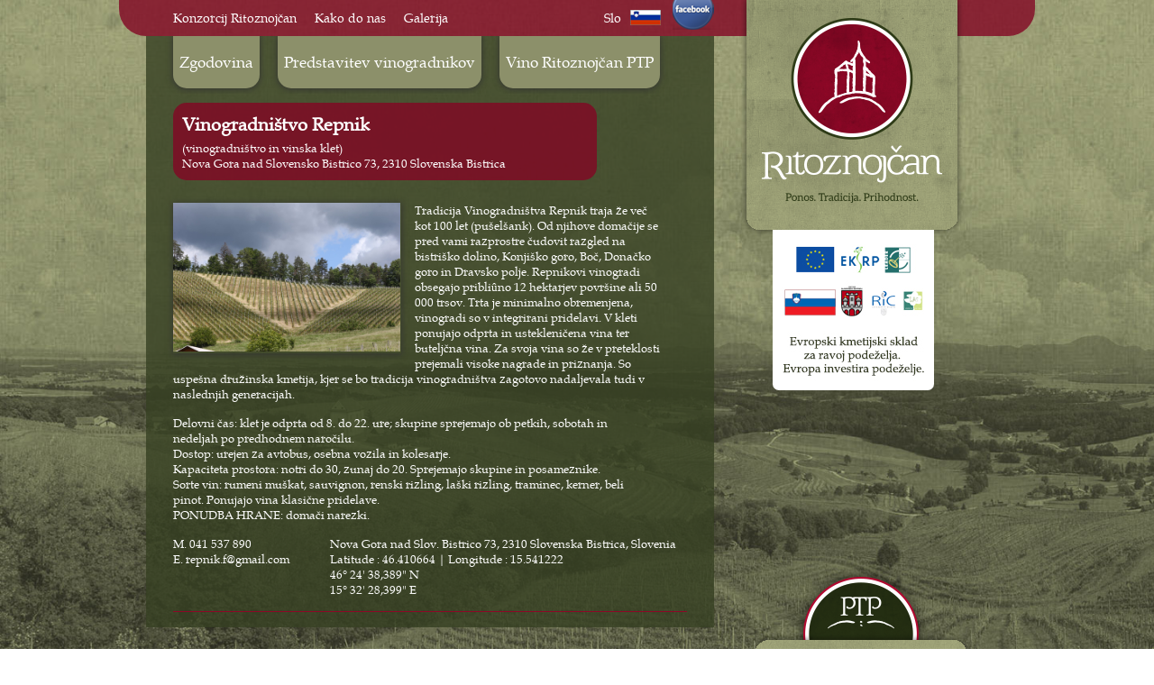

--- FILE ---
content_type: text/html; charset=UTF-8
request_url: http://vino-ritoznojcan.si/vinogradnistvo-repnik/
body_size: 3049
content:
<!doctype html>

<html lang="en-US" class="no-js">
	<head>
		<meta charset="UTF-8">
		<title>  Vinogradništvo Repnik : Konzorcij Ritoznojčan / Vino Ritoznojčan PTP</title>

		<link href="//www.google-analytics.com" rel="dns-prefetch">
        <link href="http://vino-ritoznojcan.si/wp-content/themes/ritoznoj/img/icons/favicon.ico" rel="shortcut icon">
        <link href="http://vino-ritoznojcan.si/wp-content/themes/ritoznoj/img/icons/touch.png" rel="apple-touch-icon-precomposed">
	
	<!-- Add jQuery library -->
	<script type="text/javascript" src="http://vino-ritoznojcan.si/wp-content/themes/ritoznoj/css/js/jquery-1.10.1.min.js"></script>
	<!-- Add fancyBox main JS and CSS files -->
	<script type="text/javascript" src="http://vino-ritoznojcan.si/wp-content/themes/ritoznoj/css/js/jquery.fancybox.js?v=2.1.5"></script>
	<link rel="stylesheet" type="text/css" href="http://vino-ritoznojcan.si/wp-content/themes/ritoznoj/css/js/jquery.fancybox.css" media="screen" />
	


		<meta http-equiv="X-UA-Compatible" content="IE=edge,chrome=1">
		<meta name="viewport" content="width=device-width, initial-scale=1.0">
		<meta name="description" content="Predstavitvena spletna stran vinogradništva in vina Ritoznoj Slovenska Bistrica.">

		<link rel='stylesheet' id='normalize-css'  href='http://vino-ritoznojcan.si/wp-content/themes/ritoznoj/normalize.css?ver=1.0' media='all' />
<link rel='stylesheet' id='html5blank-css'  href='http://vino-ritoznojcan.si/wp-content/themes/ritoznoj/style.css?ver=1.0' media='all' />
<script type='text/javascript' src='http://vino-ritoznojcan.si/wp-content/themes/ritoznoj/js/lib/conditionizr-4.3.0.min.js?ver=4.3.0'></script>
<script type='text/javascript' src='http://vino-ritoznojcan.si/wp-content/themes/ritoznoj/js/lib/modernizr-2.7.1.min.js?ver=2.7.1'></script>
<script type='text/javascript' src='http://vino-ritoznojcan.si/wp-includes/js/jquery/jquery.js?ver=1.11.0'></script>
<script type='text/javascript' src='http://vino-ritoznojcan.si/wp-includes/js/jquery/jquery-migrate.min.js?ver=1.2.1'></script>
<script type='text/javascript' src='http://vino-ritoznojcan.si/wp-content/themes/ritoznoj/js/scripts.js?ver=1.0.0'></script>
		<script>
		
		
        // conditionizr.com
        // configure environment tests
        conditionizr.config({
            assets: 'http://vino-ritoznojcan.si/wp-content/themes/ritoznoj',
            tests: {}
        });
        </script>
		<script type="text/javascript">
	$(document).ready(function() {
		$(".fancybox").fancybox();
	});
</script>

	</head>
	<body style="font-family:myFontBold;  font-size:13px;" >
	
	<div id="main-container">
	<div id="left-main-container">
		<div class="header">
			 <p class="header-text first" ><a href="konzorcij-ritoznojcan" style="color:white">Konzorcij Ritoznojčan</a></p>
			<p class="header-text"><a href="kako-do-nas" style="color:white">Kako do nas</a></p>
			<p class="header-text"><a href="galerija" style="color:white">Galerija</a></p>
			
			<div class="flag-container">
				<p class="header-text">Slo</p>
				<a href="https://www.facebook.com/ritoznojcanptp" target="_blank" ><div class="facebook"></div></a>
				<div class="flag"></div>

			</div>
			
		</div>
				<div class="bottom-container">
					<div class="bottom-header">
				<a href="zgodovina"><div class="big-button first-big-button">Zgodovina</div></a>
				<a href="predstavitev-vinogradnikov"><div class="big-button">Predstavitev vinogradnikov</div></a>
				<a href="vino-ritoznojcan"><div class="big-button">Vino Ritoznojčan PTP</div></a>
			</div>
	
	
	
						
					








	<div class="vinogradnik-container">		
	
		<div class="vinogradnik-header">
					<h1 class="vinogradnik-title">Vinogradništvo Repnik</h1>
					<p class="vinogradnik-opis">(vinogradništvo in vinska klet) <br />
Nova Gora nad Slovensko Bistrico 73, 2310 Slovenska Bistrica</p>
				</div>
				<div class="vinogradnik-text-slika-container">
				
				
					<div class="vinogradnik-slika"><a class="fancybox" href="http://vino-ritoznojcan.si/wp-content/uploads/2014/06/Repnik.jpg" data-fancybox-group="gallery" title="VINOGRADNIŠTVO  REPNIK"><img src="http://vino-ritoznojcan.si/wp-content/uploads/2014/06/Repnik.jpg"  width="252px" height="165px" alt="" /></a></div>

					
							
			
				
					<div class="vinogradnik-text">Tradicija Vinogradništva Repnik traja že več kot 100 let (pušelšank). Od njihove domačije se pred vami razprostre čudovit razgled na bistriško dolino, Konjiško goro, Boč, Donačko goro in Dravsko polje. Repnikovi vinogradi obsegajo pribliûno 12 hektarjev površine ali 50 000 trsov. Trta je minimalno obremenjena, vinogradi so v integrirani pridelavi. V kleti ponujajo odprta in ustekleničena vina ter buteljčna vina. Za svoja vina so že v preteklosti prejemali visoke nagrade in priznanja. So uspešna družinska kmetija, kjer se bo tradicija vinogradništva zagotovo nadaljevala tudi v naslednjih generacijah.					</div>
				</div>
				<div class="vinogradnik-specs">
					Delovni čas: klet je odprta od 8. do 22. ure; skupine sprejemajo ob petkih, sobotah in nedeljah po predhodnem naročilu.<br />
Dostop: urejen za avtobus, osebna vozila in kolesarje.<br />
Kapaciteta prostora: notri do 30, zunaj do 20. Sprejemajo skupine in posameznike. <br />
Sorte vin: rumeni muškat, sauvignon, renski rizling, laški rizling, traminec, kerner, beli pinot. Ponujajo vina klasične pridelave.<br />
PONUDBA HRANE: domači narezki.				</div>
				<div class="vinogradnik-contact-lat-container">
					<div class="vinogradnik-contact">
						M. 041 537 890<br />
E. repnik.f@gmail.com					</div>
					<div class="vinogradnik-lat-lon">
						Nova Gora nad Slov. Bistrico 73, 2310 Slovenska Bistrica, Slovenia<br />
Latitude : 46.410664 | Longitude : 15.541222<br />
46° 24' 38,389" N <br />
15° 32' 28,399" E					</div>
				</div>
	
	
	
	
	
	
	
	
	
	
	
	
	
	
	
	
		<section >
		
						<!-- article -->
			<article  id="post-34" class="post-34 page type-page status-publish hentry">
				<p class="home-text">
			
									</p>
											</article>
			<!-- /article -->

		
		
		</section>
		<!-- /section -->
		<div  style="width:50px; display:block; padding-top:20px;"></div>
				&nbsp;
				
		
		
			
			</div>
		</div>
	</div>
	
	
	
	<div id="right-main-container">
		<div class="right-header"></div>
		<a href="http://vino-ritoznojcan.si"><div class="big-logo"></div></a>
		<div class="logotipi"></div>
		<div class="firme">
			<ul class="firme-ul">
		
		</div>




			
							

						</div>
						
						
				<div>		
					
						

						<div class="left-footer">
							<div class="fotter-vinarji">
								<div class="fotter-firme-ul">
									<li class="footer-li">
										<a href="vinogradnistvo-avgustin" style="color:white;">VINOGRADNIŠTVO <br/> AVGUŠTIN<a/>
									</li>

									<li class="footer-li">
										<a href="vinogradnistvo-brezovsek" style="color:white;">VINOGRADNIŠTVO <br/>BREZOVŠEK<a/>
									</li>

									<li class="footer-li">
									<a href="vinogradnistvo-dovnik" style="color:white;">VINOGRADNIŠTVO <br/>DOVNIK<a/>
									</li>
									
									
								</div>

								<div class="fotter-firme-ul">
									<li class="footer-li">
										<a href="domacija-gora-pod-lipo" style="color:white;">DOMAČIJA <br/>GORA POD LIPO<a/>
									</li>

									<li class="footer-li">
										<a href="vinogradnistvo-leskovar" style="color:white;">VINOGRADNIŠTVO <br/>LESKOVAR<a/>
									</li>

									<li class="footer-li">
										<a href="vinogradnistvo-pecovnik-martinus" style="color:white;">VINOGRADNIŠTVO <br/>PEČOVNIK – MARTINUS<a/>
									</li>
									
									
								</div>

								<div class="fotter-firme-ul">
									<li class="footer-li">
										<a href="vinogradnistvo-repnik" style="color:white;">VINOGRADNIŠTVO <br/>REPNIK<a/>
									</li>

									<li class="footer-li">
										<a href="vinogradnistvo-skorjanc" style="color:white;">VINOGRADNIŠTVO <br/>ŠKORJANC<a/>
									</li>

									<li class="footer-li">
										<a href="vinogradnistvo-freser" style="color:white;">VINO <br/>FREŠER<a/>
									</li>
									
									
								</div>

								<div class="fotter-firme-ul">
									<li class="footer-li">
										<a href="vina-vehovar" style="color:white;">VINOGRADNIŠTVO <br/>VEHOVAR<a/>
									</li>

									<li class="footer-li">
										<a href="trajnostno-kmetovanje-zorjan" style="color:white;">TRAJNOSTNO KMETOVANJE <br/>ZORJAN <a/>
									</li>

									<li class="footer-li">
										<a href="vila-platana" style="color:white;">VILA <br/>PLATANA<a/>
									</li>
									
									
								</div>
								
							</div>
							<div style="color:white; margin-left:110px; margin-top:-15px ">
									Zadruga Konzorcij Ritoznojčan, z.b.o.,  Trg svobode 5, 2310 Slovenska Bistrica
									
								</div>	

						</div>
						
						
						
						
						<div class="right-bottom-footer"></div>
							<div class="bottom-right-footer-logo">
								<div class="bottom-right-footer-logo-text">
									Razvojno informacijski center <br/>
									Trg svobode 5 <br/>
									2310 Slovenska Bistrica <br/>
									T: 02 843 02 46 <br/>   
									S: www.ric-sb.si <br/><br/>

									Turistično informacijski center <br/>
									Trg svobode 17 <br/>
									2310 Slovenska Bistrica <br/>
									T: 02 843 08 10 <br/>
									S: www.tic-sb.si
								</div>

							</div>	
						
						
					</div>	

</div>
	</body>
</html>


--- FILE ---
content_type: text/css
request_url: http://vino-ritoznojcan.si/wp-content/themes/ritoznoj/style.css?ver=1.0
body_size: 267
content:
/*
	Theme Name: Vino Ritoznoj
	Theme URI: marko.zajko@gmail.com
	Description: Tema za spletno stran vina Ritoznoj
	Version: 1.0.0
	Author: Marko Zajko
	Author URI: marko.zajko@gmail.com
	Tags: Vino, Ritoznoj, Vinogradništvo

	License: Private
	License URI: contact us
*/

/*------------------------------------*\
    MAIN
\*------------------------------------*/



@import url("css/styles.css");


a:link {text-decoration:none;}


--- FILE ---
content_type: text/css
request_url: http://vino-ritoznojcan.si/wp-content/themes/ritoznoj/css/styles.css
body_size: 1507
content:

@font-face{
font-family: myFontBold;
src: url(bkant.ttf);
font-weight: 100;

}

@font-face{
font-family: myFontItalic;
src: url(antquai.ttf);

}

@font-face{
font-family: myFontBOldItalic;
src: url(antquabi.ttf);

}

html { 
	 background: url(images/bg1.jpg) /*repeat-y center bottom */; 
  -webkit-background-size: auto;
  -moz-background-size: cover;
  -o-background-size: cover;
  background-size: cover;
  filter: progid:DXImageTransform.Microsoft.AlphaImageLoader(src='.myBackground.jpg', sizingMethod='scale');
-ms-filter: "progid:DXImageTransform.Microsoft.AlphaImageLoader(src='myBackground.jpg', sizingMethod='scale')";
background-attachment:fixed;

	
}

body{
	margin: 0px;
	padding: 0px;
	margin-left:auto;
	margin-right:auto;
}

body{
	font-family: myFontBold;
}

#main-container{
	width: 1016px;
/*	position: absolute;
	left:50%;
	margin-left: -508px;*/
	overflow: auto;
	margin-left:auto;
	margin-right:auto;

}

#left-main-container{
	width: 690px;
	float: left;
	
}
#right-main-container{
	width: 326px;
	min-height: 630px;
	float: left;

}

.header-text{
	margin: 0px !important;
	float: left;
	padding-right: 20px;
	font-size: 14px;

}
.flag-container{
	float: right;
	padding-right:30px;
}
.header{
	width: 100%;
	height: 40px;
	background: rgba(130, 7, 35, 0.8);
	border-bottom-left-radius: 30px;
	line-height: 40px;
	color:#fff;
	
}

.right-header{
	width: 100%;
	height: 40px;
	background: rgba(130, 7, 35, 0.8);
	border-bottom-right-radius: 30px;
	line-height: 40px;
	color:#fff;

	
}

.first{
	padding-left: 60px;
}

.flag{
	width: 34px;
	height: 17px;
	background-image: url(images/slo.png);
	float:right;
	margin-top: 11px;
	margin-left: -10px;
}

.facebook{
	width: 46px;
	height: 33px;
	background-image: url(images/facebook.png);
	float: right;
	margin-left: 13px;
}

.red{
	background-color: #820723;
}

.big-logo{
	width:247px;
	height: 260px;
	background-image: url(images/big-logo.png);
	background-repeat: no-repeat;
	margin-top: -40px;

}

.logotipi{
	width: 179px;
	height: 178px;
	background-image: url(images/logotipi.jpg);
	margin-left:35px;
	margin-top: -5px;
	border-bottom-right-radius: 7px;
	border-bottom-left-radius: 7px;

}

.firme-ul{
	text-align: center;
	list-style: none;
	padding-left: 0px !important;
	margin-top:25px;
}

.firme-li{
	/*color:#3d4727;*/
	color:white;
	font-size: 12px;
	margin-bottom: 20px;
	margin-left: -66px;
}


.big-button{
	float: left;
	color: #fff;
	font-size: 17px;
	border-bottom-left-radius: 15px;
	border-bottom-right-radius: 15px;
	background-color: #8c906a;
	margin-right: 20px;
	padding: 17px 7px 17px 7px;
	-webkit-box-shadow: 0px 1px 6px 1px rgba(50, 50, 50, 0.75);
	-moz-box-shadow:    0px 1px 6px 1px rgba(50, 50, 50, 0.75);
	box-shadow:         0px 1px 6px 1px rgba(50, 50, 50, 0.75);
	margin-bottom: 6px;


}

.first-big-button{
	margin-left: 30px;
	margin-bottom: 6px;
}
.bottom-container{
	width: 630px;
	min-height: 600px;
	margin: auto;
	background-color:rgba(54, 64, 34, 0.8);
	
}

.bottom-header{
	overflow: auto;	
}

.vinogradnik-container{
	padding-left: 30px;
	padding-right: 30px;
	margin-top: 10px;
	overflow: none;
	color: #fff;

}
.home-text{
	font-size: 13px;
	padding-right: 30px;
}

.text-logo{
	width: 220px;
	height: 60px;
	
	float: left;
	margin-top: 50px;
}
.vinogradnik-header{
		width: 450px;
	color: #fff;
	background: rgba(130, 7, 35, 0.8);
	padding:10px;
	font-size: 14px;
	border-radius:15px;
	margin-bottom: 25px;

}



.vinogradnik-header1{
		width: 450px;
	color: #fff;
	background: rgba(130, 7, 35, 0.8);
	padding:10px;
	font-size: 14px;
	border-radius:15px;
	margin-bottom: 10px;
	max-height:100px;
	
	
	

}




.vinogradnik-title{
	font-size: 20px;
	margin:0;
}

.vinogradnik-opis{
	font-size: 14px;
	margin-bottom: 0px !important;
	margin-top: 4px;
	font-size: 13px;
}

.vinogradnik-slika{
	width:253px;
	height: 167px;
	display: inline-block;
	-webkit-box-shadow: 0px 1px 6px 1px rgba(50, 50, 50, 0.75);
	-moz-box-shadow:    0px 1px 6px 1px rgba(50, 50, 50, 0.75);
	box-shadow:         0px 1px 6px 1px rgba(50, 50, 50, 0.75);
	margin-bottom: 6px;
	float: left;
	margin-right: 15px;
	

}

.vinogradnik-text{
	color: #fff;
	font-size: 13px;
	padding-bottom: 15px;
	padding-right: 25px;
	
}

.vinogradnik-specs{
	float: left;
	color: #fff;
	padding-right: 60px;
	font-size: 13px;
	padding-bottom: 15px;
}

.vinogradnik-contact{
	color: #fff;
	font-size: 13px;
	float: left;
	padding-right: 45px;
}

.vinogradnik-lat-lon{
	color: #fff;
	font-size: 13px;
	float: left;
	
}

.vinogradnik-contact-lat-container{
	float: left;
padding-bottom: 15px;
width:570px;
border-bottom: 1px solid #8d0726;
display:block;
}

.left-footer{
	width: 690px;
	height: 199px;
	background:rgba(38, 48, 19, 0.8);
	float: left;
	margin-top:30px;
	border-top-left-radius: 30px;
}

.fotter-vinarji{
	overflow: auto;
	padding: 15px 15px 15px 30px;
	font-size: 13px;
	color: #fff;
	text-align: center;
	
}

.fotter-firme-ul{
	list-style: none;
	color: #fff;
	float: left;
	border-bottom: 1px solid #fff;
	margin-bottom: 6px;

}

.footer-li{
	text-align: center;
	font-size: 12px;
	padding: 7px;
}

.right-bottom-footer {
width:325px;
height: 199px;
background:rgba(38, 48, 19, 0.8);
border-top-right-radius: 30px;
/*position: absolute;*/
float:right;
margin-top:30px;
bottom: 0px;
margin-right: 1px;

}

.bottom-right-footer-logo{
	width: 247px;
	height: 300px;
	background-image: url(images/bottom-big-logo.png);
/*	position: absolute;*/
	bottom: 0px;
	text-align: center;
	color: #333b20;
	font-size: 13px;
	float:right;
	margin-top: -300px;
	margin-right: 70px;

}

.bottom-right-footer-logo-text{

	
	margin-top: 147px;
	text-align: center;
	color: #333b20;
	font-size: 13px;
	line-height: 13px;
	
}


